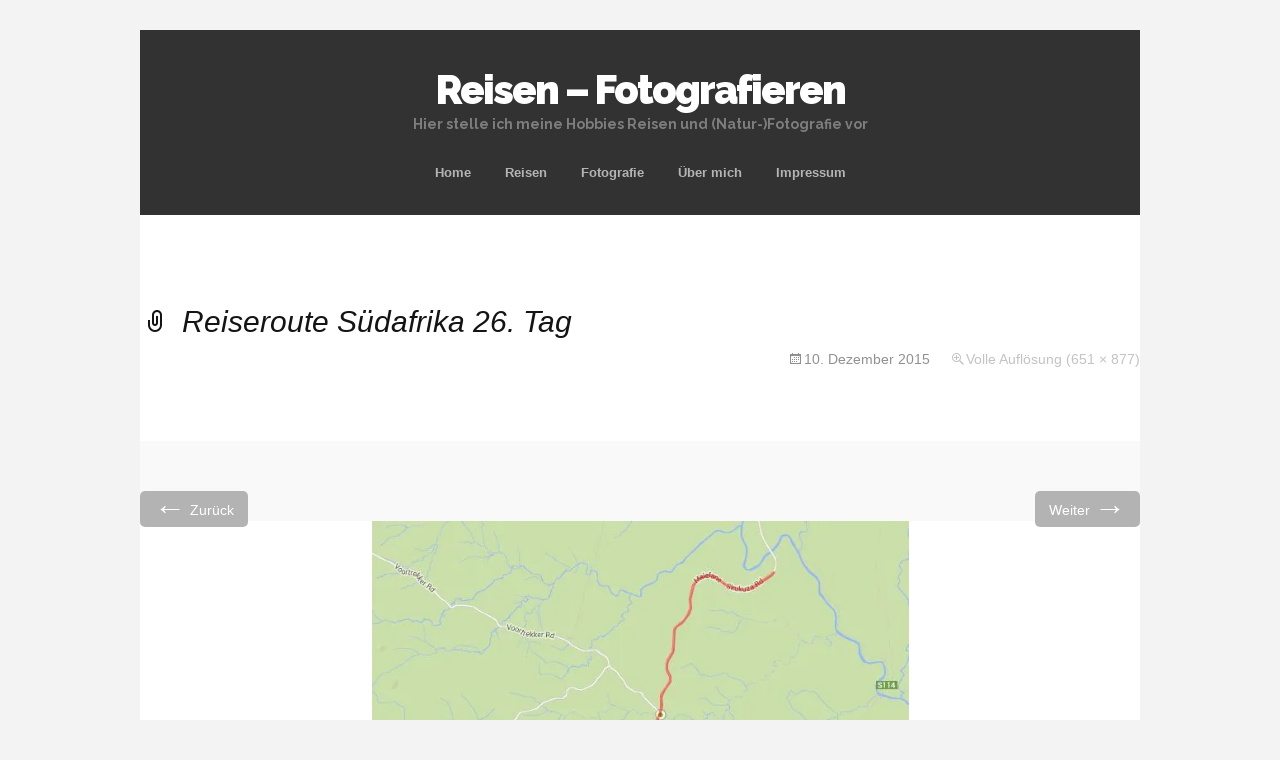

--- FILE ---
content_type: text/html; charset=UTF-8
request_url: https://www.boeckler.name/reiseroute-suedafrika-26-tag/
body_size: 9038
content:
<!DOCTYPE html>
<!--[if IE 7]>
<html class="ie ie7" lang="de">
<![endif]-->
<!--[if IE 8]>
<html class="ie ie8" lang="de">
<![endif]-->
<!--[if !(IE 7) | !(IE 8)  ]><!-->
<html lang="de">
<!--<![endif]-->
<head>
	<meta charset="UTF-8">
	<meta name="viewport" content="width=device-width">
	<title>Reiseroute Südafrika 26. Tag | Reisen - Fotografieren</title>
	<link rel="profile" href="http://gmpg.org/xfn/11">
	<link rel="pingback" href="https://www.boeckler.name/xmlrpc.php">	
	<!--[if lt IE 9]>
	<script src="https://www.boeckler.name/wp-content/themes/mckinley/js/html5.js"></script>
	<![endif]-->
	<title>Reiseroute Südafrika 26. Tag &#8211; Reisen &#8211; Fotografieren</title>
<meta name='robots' content='max-image-preview:large' />
	<style>img:is([sizes="auto" i], [sizes^="auto," i]) { contain-intrinsic-size: 3000px 1500px }</style>
	<link rel='dns-prefetch' href='//secure.gravatar.com' />
<link rel='dns-prefetch' href='//stats.wp.com' />
<link rel='dns-prefetch' href='//fonts.googleapis.com' />
<link rel='dns-prefetch' href='//jetpack.wordpress.com' />
<link rel='dns-prefetch' href='//s0.wp.com' />
<link rel='dns-prefetch' href='//public-api.wordpress.com' />
<link rel='dns-prefetch' href='//0.gravatar.com' />
<link rel='dns-prefetch' href='//1.gravatar.com' />
<link rel='dns-prefetch' href='//2.gravatar.com' />
<link rel='preconnect' href='//i0.wp.com' />
<link rel="alternate" type="application/rss+xml" title="Reisen - Fotografieren &raquo; Feed" href="https://www.boeckler.name/feed/" />
<link rel="alternate" type="application/rss+xml" title="Reisen - Fotografieren &raquo; Kommentar-Feed" href="https://www.boeckler.name/comments/feed/" />
<script type="text/javascript">
/* <![CDATA[ */
window._wpemojiSettings = {"baseUrl":"https:\/\/s.w.org\/images\/core\/emoji\/16.0.1\/72x72\/","ext":".png","svgUrl":"https:\/\/s.w.org\/images\/core\/emoji\/16.0.1\/svg\/","svgExt":".svg","source":{"concatemoji":"https:\/\/www.boeckler.name\/wp-includes\/js\/wp-emoji-release.min.js?ver=6.8.3"}};
/*! This file is auto-generated */
!function(s,n){var o,i,e;function c(e){try{var t={supportTests:e,timestamp:(new Date).valueOf()};sessionStorage.setItem(o,JSON.stringify(t))}catch(e){}}function p(e,t,n){e.clearRect(0,0,e.canvas.width,e.canvas.height),e.fillText(t,0,0);var t=new Uint32Array(e.getImageData(0,0,e.canvas.width,e.canvas.height).data),a=(e.clearRect(0,0,e.canvas.width,e.canvas.height),e.fillText(n,0,0),new Uint32Array(e.getImageData(0,0,e.canvas.width,e.canvas.height).data));return t.every(function(e,t){return e===a[t]})}function u(e,t){e.clearRect(0,0,e.canvas.width,e.canvas.height),e.fillText(t,0,0);for(var n=e.getImageData(16,16,1,1),a=0;a<n.data.length;a++)if(0!==n.data[a])return!1;return!0}function f(e,t,n,a){switch(t){case"flag":return n(e,"\ud83c\udff3\ufe0f\u200d\u26a7\ufe0f","\ud83c\udff3\ufe0f\u200b\u26a7\ufe0f")?!1:!n(e,"\ud83c\udde8\ud83c\uddf6","\ud83c\udde8\u200b\ud83c\uddf6")&&!n(e,"\ud83c\udff4\udb40\udc67\udb40\udc62\udb40\udc65\udb40\udc6e\udb40\udc67\udb40\udc7f","\ud83c\udff4\u200b\udb40\udc67\u200b\udb40\udc62\u200b\udb40\udc65\u200b\udb40\udc6e\u200b\udb40\udc67\u200b\udb40\udc7f");case"emoji":return!a(e,"\ud83e\udedf")}return!1}function g(e,t,n,a){var r="undefined"!=typeof WorkerGlobalScope&&self instanceof WorkerGlobalScope?new OffscreenCanvas(300,150):s.createElement("canvas"),o=r.getContext("2d",{willReadFrequently:!0}),i=(o.textBaseline="top",o.font="600 32px Arial",{});return e.forEach(function(e){i[e]=t(o,e,n,a)}),i}function t(e){var t=s.createElement("script");t.src=e,t.defer=!0,s.head.appendChild(t)}"undefined"!=typeof Promise&&(o="wpEmojiSettingsSupports",i=["flag","emoji"],n.supports={everything:!0,everythingExceptFlag:!0},e=new Promise(function(e){s.addEventListener("DOMContentLoaded",e,{once:!0})}),new Promise(function(t){var n=function(){try{var e=JSON.parse(sessionStorage.getItem(o));if("object"==typeof e&&"number"==typeof e.timestamp&&(new Date).valueOf()<e.timestamp+604800&&"object"==typeof e.supportTests)return e.supportTests}catch(e){}return null}();if(!n){if("undefined"!=typeof Worker&&"undefined"!=typeof OffscreenCanvas&&"undefined"!=typeof URL&&URL.createObjectURL&&"undefined"!=typeof Blob)try{var e="postMessage("+g.toString()+"("+[JSON.stringify(i),f.toString(),p.toString(),u.toString()].join(",")+"));",a=new Blob([e],{type:"text/javascript"}),r=new Worker(URL.createObjectURL(a),{name:"wpTestEmojiSupports"});return void(r.onmessage=function(e){c(n=e.data),r.terminate(),t(n)})}catch(e){}c(n=g(i,f,p,u))}t(n)}).then(function(e){for(var t in e)n.supports[t]=e[t],n.supports.everything=n.supports.everything&&n.supports[t],"flag"!==t&&(n.supports.everythingExceptFlag=n.supports.everythingExceptFlag&&n.supports[t]);n.supports.everythingExceptFlag=n.supports.everythingExceptFlag&&!n.supports.flag,n.DOMReady=!1,n.readyCallback=function(){n.DOMReady=!0}}).then(function(){return e}).then(function(){var e;n.supports.everything||(n.readyCallback(),(e=n.source||{}).concatemoji?t(e.concatemoji):e.wpemoji&&e.twemoji&&(t(e.twemoji),t(e.wpemoji)))}))}((window,document),window._wpemojiSettings);
/* ]]> */
</script>
<style id='wp-emoji-styles-inline-css' type='text/css'>

	img.wp-smiley, img.emoji {
		display: inline !important;
		border: none !important;
		box-shadow: none !important;
		height: 1em !important;
		width: 1em !important;
		margin: 0 0.07em !important;
		vertical-align: -0.1em !important;
		background: none !important;
		padding: 0 !important;
	}
</style>
<link rel='stylesheet' id='wp-block-library-css' href='https://www.boeckler.name/wp-includes/css/dist/block-library/style.min.css?ver=6.8.3' type='text/css' media='all' />
<style id='classic-theme-styles-inline-css' type='text/css'>
/*! This file is auto-generated */
.wp-block-button__link{color:#fff;background-color:#32373c;border-radius:9999px;box-shadow:none;text-decoration:none;padding:calc(.667em + 2px) calc(1.333em + 2px);font-size:1.125em}.wp-block-file__button{background:#32373c;color:#fff;text-decoration:none}
</style>
<link rel='stylesheet' id='mediaelement-css' href='https://www.boeckler.name/wp-includes/js/mediaelement/mediaelementplayer-legacy.min.css?ver=4.2.17' type='text/css' media='all' />
<link rel='stylesheet' id='wp-mediaelement-css' href='https://www.boeckler.name/wp-includes/js/mediaelement/wp-mediaelement.min.css?ver=6.8.3' type='text/css' media='all' />
<style id='jetpack-sharing-buttons-style-inline-css' type='text/css'>
.jetpack-sharing-buttons__services-list{display:flex;flex-direction:row;flex-wrap:wrap;gap:0;list-style-type:none;margin:5px;padding:0}.jetpack-sharing-buttons__services-list.has-small-icon-size{font-size:12px}.jetpack-sharing-buttons__services-list.has-normal-icon-size{font-size:16px}.jetpack-sharing-buttons__services-list.has-large-icon-size{font-size:24px}.jetpack-sharing-buttons__services-list.has-huge-icon-size{font-size:36px}@media print{.jetpack-sharing-buttons__services-list{display:none!important}}.editor-styles-wrapper .wp-block-jetpack-sharing-buttons{gap:0;padding-inline-start:0}ul.jetpack-sharing-buttons__services-list.has-background{padding:1.25em 2.375em}
</style>
<style id='global-styles-inline-css' type='text/css'>
:root{--wp--preset--aspect-ratio--square: 1;--wp--preset--aspect-ratio--4-3: 4/3;--wp--preset--aspect-ratio--3-4: 3/4;--wp--preset--aspect-ratio--3-2: 3/2;--wp--preset--aspect-ratio--2-3: 2/3;--wp--preset--aspect-ratio--16-9: 16/9;--wp--preset--aspect-ratio--9-16: 9/16;--wp--preset--color--black: #000000;--wp--preset--color--cyan-bluish-gray: #abb8c3;--wp--preset--color--white: #ffffff;--wp--preset--color--pale-pink: #f78da7;--wp--preset--color--vivid-red: #cf2e2e;--wp--preset--color--luminous-vivid-orange: #ff6900;--wp--preset--color--luminous-vivid-amber: #fcb900;--wp--preset--color--light-green-cyan: #7bdcb5;--wp--preset--color--vivid-green-cyan: #00d084;--wp--preset--color--pale-cyan-blue: #8ed1fc;--wp--preset--color--vivid-cyan-blue: #0693e3;--wp--preset--color--vivid-purple: #9b51e0;--wp--preset--gradient--vivid-cyan-blue-to-vivid-purple: linear-gradient(135deg,rgba(6,147,227,1) 0%,rgb(155,81,224) 100%);--wp--preset--gradient--light-green-cyan-to-vivid-green-cyan: linear-gradient(135deg,rgb(122,220,180) 0%,rgb(0,208,130) 100%);--wp--preset--gradient--luminous-vivid-amber-to-luminous-vivid-orange: linear-gradient(135deg,rgba(252,185,0,1) 0%,rgba(255,105,0,1) 100%);--wp--preset--gradient--luminous-vivid-orange-to-vivid-red: linear-gradient(135deg,rgba(255,105,0,1) 0%,rgb(207,46,46) 100%);--wp--preset--gradient--very-light-gray-to-cyan-bluish-gray: linear-gradient(135deg,rgb(238,238,238) 0%,rgb(169,184,195) 100%);--wp--preset--gradient--cool-to-warm-spectrum: linear-gradient(135deg,rgb(74,234,220) 0%,rgb(151,120,209) 20%,rgb(207,42,186) 40%,rgb(238,44,130) 60%,rgb(251,105,98) 80%,rgb(254,248,76) 100%);--wp--preset--gradient--blush-light-purple: linear-gradient(135deg,rgb(255,206,236) 0%,rgb(152,150,240) 100%);--wp--preset--gradient--blush-bordeaux: linear-gradient(135deg,rgb(254,205,165) 0%,rgb(254,45,45) 50%,rgb(107,0,62) 100%);--wp--preset--gradient--luminous-dusk: linear-gradient(135deg,rgb(255,203,112) 0%,rgb(199,81,192) 50%,rgb(65,88,208) 100%);--wp--preset--gradient--pale-ocean: linear-gradient(135deg,rgb(255,245,203) 0%,rgb(182,227,212) 50%,rgb(51,167,181) 100%);--wp--preset--gradient--electric-grass: linear-gradient(135deg,rgb(202,248,128) 0%,rgb(113,206,126) 100%);--wp--preset--gradient--midnight: linear-gradient(135deg,rgb(2,3,129) 0%,rgb(40,116,252) 100%);--wp--preset--font-size--small: 13px;--wp--preset--font-size--medium: 20px;--wp--preset--font-size--large: 36px;--wp--preset--font-size--x-large: 42px;--wp--preset--spacing--20: 0.44rem;--wp--preset--spacing--30: 0.67rem;--wp--preset--spacing--40: 1rem;--wp--preset--spacing--50: 1.5rem;--wp--preset--spacing--60: 2.25rem;--wp--preset--spacing--70: 3.38rem;--wp--preset--spacing--80: 5.06rem;--wp--preset--shadow--natural: 6px 6px 9px rgba(0, 0, 0, 0.2);--wp--preset--shadow--deep: 12px 12px 50px rgba(0, 0, 0, 0.4);--wp--preset--shadow--sharp: 6px 6px 0px rgba(0, 0, 0, 0.2);--wp--preset--shadow--outlined: 6px 6px 0px -3px rgba(255, 255, 255, 1), 6px 6px rgba(0, 0, 0, 1);--wp--preset--shadow--crisp: 6px 6px 0px rgba(0, 0, 0, 1);}:where(.is-layout-flex){gap: 0.5em;}:where(.is-layout-grid){gap: 0.5em;}body .is-layout-flex{display: flex;}.is-layout-flex{flex-wrap: wrap;align-items: center;}.is-layout-flex > :is(*, div){margin: 0;}body .is-layout-grid{display: grid;}.is-layout-grid > :is(*, div){margin: 0;}:where(.wp-block-columns.is-layout-flex){gap: 2em;}:where(.wp-block-columns.is-layout-grid){gap: 2em;}:where(.wp-block-post-template.is-layout-flex){gap: 1.25em;}:where(.wp-block-post-template.is-layout-grid){gap: 1.25em;}.has-black-color{color: var(--wp--preset--color--black) !important;}.has-cyan-bluish-gray-color{color: var(--wp--preset--color--cyan-bluish-gray) !important;}.has-white-color{color: var(--wp--preset--color--white) !important;}.has-pale-pink-color{color: var(--wp--preset--color--pale-pink) !important;}.has-vivid-red-color{color: var(--wp--preset--color--vivid-red) !important;}.has-luminous-vivid-orange-color{color: var(--wp--preset--color--luminous-vivid-orange) !important;}.has-luminous-vivid-amber-color{color: var(--wp--preset--color--luminous-vivid-amber) !important;}.has-light-green-cyan-color{color: var(--wp--preset--color--light-green-cyan) !important;}.has-vivid-green-cyan-color{color: var(--wp--preset--color--vivid-green-cyan) !important;}.has-pale-cyan-blue-color{color: var(--wp--preset--color--pale-cyan-blue) !important;}.has-vivid-cyan-blue-color{color: var(--wp--preset--color--vivid-cyan-blue) !important;}.has-vivid-purple-color{color: var(--wp--preset--color--vivid-purple) !important;}.has-black-background-color{background-color: var(--wp--preset--color--black) !important;}.has-cyan-bluish-gray-background-color{background-color: var(--wp--preset--color--cyan-bluish-gray) !important;}.has-white-background-color{background-color: var(--wp--preset--color--white) !important;}.has-pale-pink-background-color{background-color: var(--wp--preset--color--pale-pink) !important;}.has-vivid-red-background-color{background-color: var(--wp--preset--color--vivid-red) !important;}.has-luminous-vivid-orange-background-color{background-color: var(--wp--preset--color--luminous-vivid-orange) !important;}.has-luminous-vivid-amber-background-color{background-color: var(--wp--preset--color--luminous-vivid-amber) !important;}.has-light-green-cyan-background-color{background-color: var(--wp--preset--color--light-green-cyan) !important;}.has-vivid-green-cyan-background-color{background-color: var(--wp--preset--color--vivid-green-cyan) !important;}.has-pale-cyan-blue-background-color{background-color: var(--wp--preset--color--pale-cyan-blue) !important;}.has-vivid-cyan-blue-background-color{background-color: var(--wp--preset--color--vivid-cyan-blue) !important;}.has-vivid-purple-background-color{background-color: var(--wp--preset--color--vivid-purple) !important;}.has-black-border-color{border-color: var(--wp--preset--color--black) !important;}.has-cyan-bluish-gray-border-color{border-color: var(--wp--preset--color--cyan-bluish-gray) !important;}.has-white-border-color{border-color: var(--wp--preset--color--white) !important;}.has-pale-pink-border-color{border-color: var(--wp--preset--color--pale-pink) !important;}.has-vivid-red-border-color{border-color: var(--wp--preset--color--vivid-red) !important;}.has-luminous-vivid-orange-border-color{border-color: var(--wp--preset--color--luminous-vivid-orange) !important;}.has-luminous-vivid-amber-border-color{border-color: var(--wp--preset--color--luminous-vivid-amber) !important;}.has-light-green-cyan-border-color{border-color: var(--wp--preset--color--light-green-cyan) !important;}.has-vivid-green-cyan-border-color{border-color: var(--wp--preset--color--vivid-green-cyan) !important;}.has-pale-cyan-blue-border-color{border-color: var(--wp--preset--color--pale-cyan-blue) !important;}.has-vivid-cyan-blue-border-color{border-color: var(--wp--preset--color--vivid-cyan-blue) !important;}.has-vivid-purple-border-color{border-color: var(--wp--preset--color--vivid-purple) !important;}.has-vivid-cyan-blue-to-vivid-purple-gradient-background{background: var(--wp--preset--gradient--vivid-cyan-blue-to-vivid-purple) !important;}.has-light-green-cyan-to-vivid-green-cyan-gradient-background{background: var(--wp--preset--gradient--light-green-cyan-to-vivid-green-cyan) !important;}.has-luminous-vivid-amber-to-luminous-vivid-orange-gradient-background{background: var(--wp--preset--gradient--luminous-vivid-amber-to-luminous-vivid-orange) !important;}.has-luminous-vivid-orange-to-vivid-red-gradient-background{background: var(--wp--preset--gradient--luminous-vivid-orange-to-vivid-red) !important;}.has-very-light-gray-to-cyan-bluish-gray-gradient-background{background: var(--wp--preset--gradient--very-light-gray-to-cyan-bluish-gray) !important;}.has-cool-to-warm-spectrum-gradient-background{background: var(--wp--preset--gradient--cool-to-warm-spectrum) !important;}.has-blush-light-purple-gradient-background{background: var(--wp--preset--gradient--blush-light-purple) !important;}.has-blush-bordeaux-gradient-background{background: var(--wp--preset--gradient--blush-bordeaux) !important;}.has-luminous-dusk-gradient-background{background: var(--wp--preset--gradient--luminous-dusk) !important;}.has-pale-ocean-gradient-background{background: var(--wp--preset--gradient--pale-ocean) !important;}.has-electric-grass-gradient-background{background: var(--wp--preset--gradient--electric-grass) !important;}.has-midnight-gradient-background{background: var(--wp--preset--gradient--midnight) !important;}.has-small-font-size{font-size: var(--wp--preset--font-size--small) !important;}.has-medium-font-size{font-size: var(--wp--preset--font-size--medium) !important;}.has-large-font-size{font-size: var(--wp--preset--font-size--large) !important;}.has-x-large-font-size{font-size: var(--wp--preset--font-size--x-large) !important;}
:where(.wp-block-post-template.is-layout-flex){gap: 1.25em;}:where(.wp-block-post-template.is-layout-grid){gap: 1.25em;}
:where(.wp-block-columns.is-layout-flex){gap: 2em;}:where(.wp-block-columns.is-layout-grid){gap: 2em;}
:root :where(.wp-block-pullquote){font-size: 1.5em;line-height: 1.6;}
</style>
<link rel='stylesheet' id='flexslider-css' href='https://www.boeckler.name/wp-content/themes/mckinley/css/flexslider.css?ver=2.0' type='text/css' media='all' />
<link rel='stylesheet' id='mckinley-fonts-css' href='//fonts.googleapis.com/css?family=Raleway%3A400%2C700%2C800%2C900&#038;subset=latin%2Clatin-ext' type='text/css' media='all' />
<link rel='stylesheet' id='genericons-css' href='https://www.boeckler.name/wp-content/plugins/jetpack/_inc/genericons/genericons/genericons.css?ver=3.1' type='text/css' media='all' />
<link rel='stylesheet' id='mckinley-style-css' href='https://www.boeckler.name/wp-content/themes/mckinley/style.css?ver=2013-07-18' type='text/css' media='all' />
<!--[if lt IE 9]>
<link rel='stylesheet' id='mckinley-ie-css' href='https://www.boeckler.name/wp-content/themes/mckinley/css/ie.css?ver=2013-07-18' type='text/css' media='all' />
<![endif]-->
<link rel='stylesheet' id='jetpack-subscriptions-css' href='https://www.boeckler.name/wp-content/plugins/jetpack/_inc/build/subscriptions/subscriptions.min.css?ver=15.2' type='text/css' media='all' />
<script type="text/javascript" src="https://www.boeckler.name/wp-includes/js/jquery/jquery.min.js?ver=3.7.1" id="jquery-core-js"></script>
<script type="text/javascript" src="https://www.boeckler.name/wp-includes/js/jquery/jquery-migrate.min.js?ver=3.4.1" id="jquery-migrate-js"></script>
<link rel="https://api.w.org/" href="https://www.boeckler.name/wp-json/" /><link rel="alternate" title="JSON" type="application/json" href="https://www.boeckler.name/wp-json/wp/v2/media/2064" /><link rel="EditURI" type="application/rsd+xml" title="RSD" href="https://www.boeckler.name/xmlrpc.php?rsd" />
<meta name="generator" content="WordPress 6.8.3" />
<link rel='shortlink' href='https://wp.me/a6YvqC-xi' />
<link rel="alternate" title="oEmbed (JSON)" type="application/json+oembed" href="https://www.boeckler.name/wp-json/oembed/1.0/embed?url=https%3A%2F%2Fwww.boeckler.name%2Freiseroute-suedafrika-26-tag%2F" />
<link rel="alternate" title="oEmbed (XML)" type="text/xml+oembed" href="https://www.boeckler.name/wp-json/oembed/1.0/embed?url=https%3A%2F%2Fwww.boeckler.name%2Freiseroute-suedafrika-26-tag%2F&#038;format=xml" />
	<style>img#wpstats{display:none}</style>
		</head>

<body class="attachment wp-singular attachment-template-default single single-attachment postid-2064 attachmentid-2064 attachment-jpeg wp-theme-mckinley metaslider-plugin single-author">
	<div id="page" class="hfeed site">
		<header id="masthead" class="site-header" role="banner">
			<a class="home-link" href="https://www.boeckler.name/" title="Reisen &#8211; Fotografieren" rel="home">
				<h1 class="site-title">Reisen &#8211; Fotografieren</h1>
				<h2 class="site-description">Hier stelle ich meine Hobbies Reisen und (Natur-)Fotografie vor</h2>
			</a>

			<div id="navbar" class="navbar clear">
				<div class="menu-toggle"></div>
				<nav id="site-navigation" class="navigation main-navigation" role="navigation">					
					<a class="screen-reader-text skip-link" href="#content" title="Zum Inhalt springen">Zum Inhalt springen</a>
					<div class="menu-menu-1-container"><ul id="menu-menu-1" class="nav-menu"><li id="menu-item-4617" class="menu-item menu-item-type-post_type menu-item-object-page menu-item-home menu-item-4617"><a href="https://www.boeckler.name/">Home</a></li>
<li id="menu-item-4618" class="menu-item menu-item-type-post_type menu-item-object-page menu-item-has-children menu-item-4618"><a href="https://www.boeckler.name/reisen/">Reisen</a>
<ul class="sub-menu">
	<li id="menu-item-4619" class="menu-item menu-item-type-post_type menu-item-object-page menu-item-4619"><a href="https://www.boeckler.name/reisen/safari/">Allgemeines zu Safaris</a></li>
	<li id="menu-item-13831" class="menu-item menu-item-type-post_type menu-item-object-page menu-item-13831"><a href="https://www.boeckler.name/suedafrika-2025/">Südafrika 2025</a></li>
	<li id="menu-item-13478" class="menu-item menu-item-type-post_type menu-item-object-page menu-item-13478"><a href="https://www.boeckler.name/mallorca-2025/">Mallorca 2025</a></li>
	<li id="menu-item-13271" class="menu-item menu-item-type-post_type menu-item-object-page menu-item-13271"><a href="https://www.boeckler.name/rhodos-2024/">Rhodos 2024</a></li>
	<li id="menu-item-12523" class="menu-item menu-item-type-post_type menu-item-object-page menu-item-12523"><a href="https://www.boeckler.name/suedafrika-2023/">Südafrika 2023</a></li>
	<li id="menu-item-12525" class="menu-item menu-item-type-post_type menu-item-object-page menu-item-12525"><a href="https://www.boeckler.name/reisen/toskana-2020/">Toskana 2020</a></li>
	<li id="menu-item-12527" class="menu-item menu-item-type-post_type menu-item-object-page menu-item-12527"><a href="https://www.boeckler.name/reisen/mallorca-2020/">Mallorca 2020</a></li>
	<li id="menu-item-12528" class="menu-item menu-item-type-post_type menu-item-object-page menu-item-12528"><a href="https://www.boeckler.name/reisen/lanzarote-2019/">Lanzarote 2019</a></li>
	<li id="menu-item-12529" class="menu-item menu-item-type-post_type menu-item-object-page menu-item-12529"><a href="https://www.boeckler.name/reisen/peloponnes-2019/">Peloponnes 2019</a></li>
	<li id="menu-item-12526" class="menu-item menu-item-type-post_type menu-item-object-page menu-item-12526"><a href="https://www.boeckler.name/reisen/andalusien-2019/">Andalusien 2019</a></li>
	<li id="menu-item-12533" class="menu-item menu-item-type-post_type menu-item-object-page menu-item-has-children menu-item-12533"><a href="https://www.boeckler.name/reisen/suedafrika-2018/">Südafrika 2018</a>
	<ul class="sub-menu">
		<li id="menu-item-12531" class="menu-item menu-item-type-post_type menu-item-object-page menu-item-12531"><a href="https://www.boeckler.name/reisen/suedafrika-2018-nordosten/">– Nordosten</a></li>
		<li id="menu-item-12530" class="menu-item menu-item-type-post_type menu-item-object-page menu-item-12530"><a href="https://www.boeckler.name/reisen/suedafrika-2018-garden-route/">– Garden Route</a></li>
	</ul>
</li>
	<li id="menu-item-12532" class="menu-item menu-item-type-post_type menu-item-object-page menu-item-12532"><a href="https://www.boeckler.name/reisen/england-2018/">England 2018</a></li>
	<li id="menu-item-12534" class="menu-item menu-item-type-post_type menu-item-object-page menu-item-12534"><a href="https://www.boeckler.name/reisen/portugal-2018/">Portugal 2018</a></li>
	<li id="menu-item-12535" class="menu-item menu-item-type-post_type menu-item-object-page menu-item-12535"><a href="https://www.boeckler.name/reisen/mallorca-2018/">Mallorca 2018</a></li>
	<li id="menu-item-12537" class="menu-item menu-item-type-post_type menu-item-object-page menu-item-has-children menu-item-12537"><a href="https://www.boeckler.name/reisen/suedafrika-2017/">Südafrika 2017</a>
	<ul class="sub-menu">
		<li id="menu-item-12536" class="menu-item menu-item-type-post_type menu-item-object-page menu-item-12536"><a href="https://www.boeckler.name/reisen/safari-guide-kurs-2017/">– Safari Guide Kurs 2017</a></li>
	</ul>
</li>
	<li id="menu-item-12538" class="menu-item menu-item-type-post_type menu-item-object-page menu-item-12538"><a href="https://www.boeckler.name/reisen/kreta-2017/">Kreta 2017</a></li>
	<li id="menu-item-12545" class="menu-item menu-item-type-post_type menu-item-object-page menu-item-12545"><a href="https://www.boeckler.name/reisen/suedafrika-2016/">Südafrika 2016</a></li>
	<li id="menu-item-4620" class="menu-item menu-item-type-post_type menu-item-object-page menu-item-4620"><a href="https://www.boeckler.name/reisen/nordgriechenland-2016/">Nordgriechenland 2016</a></li>
	<li id="menu-item-4621" class="menu-item menu-item-type-post_type menu-item-object-page menu-item-4621"><a href="https://www.boeckler.name/reisen/aethiopien-2016/">Äthiopien 2016</a></li>
	<li id="menu-item-4622" class="menu-item menu-item-type-post_type menu-item-object-page menu-item-has-children menu-item-4622"><a href="https://www.boeckler.name/reisen/china-2015/">China 2015</a>
	<ul class="sub-menu">
		<li id="menu-item-4623" class="menu-item menu-item-type-post_type menu-item-object-page menu-item-4623"><a href="https://www.boeckler.name/reisen/hongkong-2015/">– Hongkong 2015</a></li>
	</ul>
</li>
	<li id="menu-item-4624" class="menu-item menu-item-type-post_type menu-item-object-page menu-item-4624"><a href="https://www.boeckler.name/reisen/zypern-2015/">Zypern 2015</a></li>
	<li id="menu-item-4625" class="menu-item menu-item-type-post_type menu-item-object-page menu-item-4625"><a href="https://www.boeckler.name/reisen/mallorca-2015/">Mallorca 2015</a></li>
	<li id="menu-item-4626" class="menu-item menu-item-type-post_type menu-item-object-page menu-item-4626"><a href="https://www.boeckler.name/reisen/madeira-2014/">Madeira 2014</a></li>
	<li id="menu-item-4627" class="menu-item menu-item-type-post_type menu-item-object-page menu-item-4627"><a href="https://www.boeckler.name/reisen/griechenland-2014/">Griechenland 2014 (Lesbos)</a></li>
	<li id="menu-item-4628" class="menu-item menu-item-type-post_type menu-item-object-page menu-item-4628"><a href="https://www.boeckler.name/reisen/suedafrika-2013-2/">Südafrika Herbst 2013</a></li>
	<li id="menu-item-4629" class="menu-item menu-item-type-post_type menu-item-object-page menu-item-4629"><a href="https://www.boeckler.name/reisen/suedafrika-2013-1/">Südafrika Frühjahr 2013</a></li>
</ul>
</li>
<li id="menu-item-4630" class="menu-item menu-item-type-post_type menu-item-object-page menu-item-has-children menu-item-4630"><a href="https://www.boeckler.name/fotografie/">Fotografie</a>
<ul class="sub-menu">
	<li id="menu-item-4636" class="menu-item menu-item-type-post_type menu-item-object-page menu-item-4636"><a href="https://www.boeckler.name/fotografie/fotoausruestung/">Fotoausrüstung</a></li>
	<li id="menu-item-4637" class="menu-item menu-item-type-post_type menu-item-object-page menu-item-4637"><a href="https://www.boeckler.name/fotografie/fotokurseworkshops/">Fotokurse/Workshops</a></li>
	<li id="menu-item-4638" class="menu-item menu-item-type-post_type menu-item-object-page menu-item-4638"><a href="https://www.boeckler.name/fotografie/fotoworkshop-nkorho-bush-lodge-2013/">– Fotoworkshop Nkorho Bush Lodge 2013</a></li>
	<li id="menu-item-4631" class="menu-item menu-item-type-post_type menu-item-object-page menu-item-4631"><a href="https://www.boeckler.name/fotografie/bildarchivierung/">Bildarchivierung</a></li>
	<li id="menu-item-4632" class="menu-item menu-item-type-post_type menu-item-object-page menu-item-4632"><a href="https://www.boeckler.name/fotografie/workflow/">Workflow</a></li>
	<li id="menu-item-4633" class="menu-item menu-item-type-post_type menu-item-object-page menu-item-4633"><a href="https://www.boeckler.name/fotografie/bildeingang/">– Bildeingang</a></li>
	<li id="menu-item-4634" class="menu-item menu-item-type-post_type menu-item-object-page menu-item-4634"><a href="https://www.boeckler.name/fotografie/verortung/">– Verortung der Bilder</a></li>
	<li id="menu-item-4635" class="menu-item menu-item-type-post_type menu-item-object-page menu-item-4635"><a href="https://www.boeckler.name/fotografie/archivierung/">– Archivierung mit iMatch</a></li>
	<li id="menu-item-12546" class="menu-item menu-item-type-post_type menu-item-object-page menu-item-12546"><a href="https://www.boeckler.name/fotografie/software/">Verwendete Software</a></li>
	<li id="menu-item-12547" class="menu-item menu-item-type-post_type menu-item-object-page menu-item-12547"><a href="https://www.boeckler.name/fotografie/irfanview/">– IrfanView</a></li>
	<li id="menu-item-12548" class="menu-item menu-item-type-post_type menu-item-object-page menu-item-12548"><a href="https://www.boeckler.name/fotografie/geosetter/">– Geosetter</a></li>
	<li id="menu-item-12549" class="menu-item menu-item-type-post_type menu-item-object-page menu-item-12549"><a href="https://www.boeckler.name/fotografie/myphoneexplorer/">– MyPhoneExplorer</a></li>
	<li id="menu-item-12550" class="menu-item menu-item-type-post_type menu-item-object-page menu-item-12550"><a href="https://www.boeckler.name/fotografie/keepass/">– KeePass</a></li>
</ul>
</li>
<li id="menu-item-4639" class="menu-item menu-item-type-post_type menu-item-object-page menu-item-4639"><a href="https://www.boeckler.name/ich/">Über mich</a></li>
<li id="menu-item-4640" class="menu-item menu-item-type-post_type menu-item-object-page menu-item-4640"><a href="https://www.boeckler.name/impressum/">Impressum</a></li>
</ul></div>					
				</nav><!-- #site-navigation -->
			</div><!-- #navbar -->
		</header><!-- #masthead -->

		<div id="main" class="site-main">

	<div id="primary" class="content-area">
		<div id="content" class="site-content" role="main">
			<article id="post-2064" class="image-attachment post-2064 attachment type-attachment status-inherit hentry">
				<header class="entry-header">
					<h1 class="entry-title">Reiseroute Südafrika 26. Tag</h1>

					<div class="entry-meta">
						<span class="attachment-meta"><time class="entry-date" datetime="2015-12-10T23:05:12+01:00">10. Dezember 2015</time></span><span class="attachment-meta full-size-link"><a href="https://www.boeckler.name/wp-content/uploads/2015/12/062684.jpg" title="Link zum Bild in Originalgröße">Volle Auflösung (651 &times; 877)</a></span>					</div><!-- .entry-meta -->
				</header><!-- .entry-header -->

				<div class="entry-content">
					<nav id="image-navigation" class="navigation image-navigation" role="navigation">
						<span class="nav-previous"><a href='https://www.boeckler.name/reiseroute-suedafrika-25-tag/'><span class="meta-nav">&larr;</span> Zurück</a></span>
						<span class="nav-next"><a href='https://www.boeckler.name/reiseroute-suedafrika-27-tag/'>Weiter <span class="meta-nav">&rarr;</span></a></span>
					</nav><!-- #image-navigation -->

					<div class="entry-attachment">
						<div class="attachment">
							<a href="https://www.boeckler.name/ich-in-champosak/" title="Reiseroute Südafrika 26. Tag" rel="attachment"><img width="537" height="724" src="https://i0.wp.com/www.boeckler.name/wp-content/uploads/2015/12/062684.jpg?fit=537%2C724&amp;ssl=1" class="attachment-724x724 size-724x724" alt="" decoding="async" fetchpriority="high" srcset="https://i0.wp.com/www.boeckler.name/wp-content/uploads/2015/12/062684.jpg?w=651&amp;ssl=1 651w, https://i0.wp.com/www.boeckler.name/wp-content/uploads/2015/12/062684.jpg?resize=223%2C300&amp;ssl=1 223w" sizes="(max-width: 537px) 100vw, 537px" data-attachment-id="2064" data-permalink="https://www.boeckler.name/reiseroute-suedafrika-26-tag/" data-orig-file="https://i0.wp.com/www.boeckler.name/wp-content/uploads/2015/12/062684.jpg?fit=651%2C877&amp;ssl=1" data-orig-size="651,877" data-comments-opened="0" data-image-meta="{&quot;aperture&quot;:&quot;0&quot;,&quot;credit&quot;:&quot;Hans Boeckler&quot;,&quot;camera&quot;:&quot;&quot;,&quot;caption&quot;:&quot;Reiseroute S\u00fcdafrika 26. Tag (17.10.2013): Berg-en-Dal (175 km)&quot;,&quot;created_timestamp&quot;:&quot;1382313600&quot;,&quot;copyright&quot;:&quot;\u00a92013 Hans Boeckler&quot;,&quot;focal_length&quot;:&quot;0&quot;,&quot;iso&quot;:&quot;0&quot;,&quot;shutter_speed&quot;:&quot;0&quot;,&quot;title&quot;:&quot;Reiseroute S\u00fcdafrika 26. Tag&quot;,&quot;orientation&quot;:&quot;0&quot;}" data-image-title="Reiseroute Südafrika 26. Tag" data-image-description="" data-image-caption="&lt;p&gt;Reiseroute Südafrika 26. Tag (17.10.2013): Berg-en-Dal (175 km)&lt;/p&gt;
" data-medium-file="https://i0.wp.com/www.boeckler.name/wp-content/uploads/2015/12/062684.jpg?fit=223%2C300&amp;ssl=1" data-large-file="https://i0.wp.com/www.boeckler.name/wp-content/uploads/2015/12/062684.jpg?fit=651%2C877&amp;ssl=1" /></a>
														<div class="entry-caption">
								<p>Reiseroute Südafrika 26. Tag (17.10.2013): Berg-en-Dal (175 km)</p>
							</div>
													</div><!-- .attachment -->
					</div><!-- .entry-attachment -->

					
				</div><!-- .entry-content -->
			</article><!-- #post -->

			
<div id="comments" class="comments-area">

	
	
</div><!-- #comments -->
		</div><!-- #content -->
	</div><!-- #primary -->

		</div><!-- #main -->
		<footer id="colophon" class="site-footer" role="contentinfo">
				<div id="secondary" class="sidebar-container" role="complementary">
		<div class="widget-area">
			<aside id="pages-4" class="widget widget_pages"><h3 class="widget-title">Liste aller Seiten</h3>
			<ul>
				<li class="page_item page-item-4"><a href="https://www.boeckler.name/">Home</a></li>
<li class="page_item page-item-13475"><a href="https://www.boeckler.name/mallorca-2025/">Mallorca 2025</a></li>
<li class="page_item page-item-13268"><a href="https://www.boeckler.name/rhodos-2024/">Rhodos 2024</a></li>
<li class="page_item page-item-12521"><a href="https://www.boeckler.name/suedafrika-2023/">Südafrika 2023</a></li>
<li class="page_item page-item-13829"><a href="https://www.boeckler.name/suedafrika-2025/">Südafrika 2025</a></li>
<li class="page_item page-item-9 page_item_has_children"><a href="https://www.boeckler.name/reisen/">Reisen</a>
<ul class='children'>
	<li class="page_item page-item-173"><a href="https://www.boeckler.name/reisen/safari/">Allgemeines zu Safaris</a></li>
	<li class="page_item page-item-11753"><a href="https://www.boeckler.name/reisen/toskana-2020/">Toskana 2020</a></li>
	<li class="page_item page-item-10696"><a href="https://www.boeckler.name/reisen/mallorca-2020/">Mallorca 2020</a></li>
	<li class="page_item page-item-10278"><a href="https://www.boeckler.name/reisen/lanzarote-2019/">Lanzarote 2019</a></li>
	<li class="page_item page-item-10273"><a href="https://www.boeckler.name/reisen/peloponnes-2019/">Peloponnes 2019</a></li>
	<li class="page_item page-item-11389"><a href="https://www.boeckler.name/reisen/andalusien-2019/">Andalusien 2019</a></li>
	<li class="page_item page-item-8700"><a href="https://www.boeckler.name/reisen/suedafrika-2018/">Südafrika 2018</a></li>
	<li class="page_item page-item-9539"><a href="https://www.boeckler.name/reisen/suedafrika-2018-nordosten/">&#8211; Nordosten</a></li>
	<li class="page_item page-item-9541"><a href="https://www.boeckler.name/reisen/suedafrika-2018-garden-route/">&#8211; Garden Route</a></li>
	<li class="page_item page-item-8703"><a href="https://www.boeckler.name/reisen/england-2018/">England 2018</a></li>
	<li class="page_item page-item-7816"><a href="https://www.boeckler.name/reisen/portugal-2018/">Portugal 2018</a></li>
	<li class="page_item page-item-7625"><a href="https://www.boeckler.name/reisen/mallorca-2018/">Mallorca 2018</a></li>
	<li class="page_item page-item-6800"><a href="https://www.boeckler.name/reisen/suedafrika-2017/">Südafrika 2017</a></li>
	<li class="page_item page-item-6805"><a href="https://www.boeckler.name/reisen/safari-guide-kurs-2017/">&#8211; Safari Guide Kurs 2017</a></li>
	<li class="page_item page-item-5934"><a href="https://www.boeckler.name/reisen/kreta-2017/">Kreta 2017</a></li>
	<li class="page_item page-item-4752"><a href="https://www.boeckler.name/reisen/suedafrika-2016/">Südafrika 2016</a></li>
	<li class="page_item page-item-3282"><a href="https://www.boeckler.name/reisen/nordgriechenland-2016/">Nordgriechenland 2016</a></li>
	<li class="page_item page-item-2105"><a href="https://www.boeckler.name/reisen/aethiopien-2016/">Äthiopien 2016</a></li>
	<li class="page_item page-item-216"><a href="https://www.boeckler.name/reisen/china-2015/">China 2015</a></li>
	<li class="page_item page-item-2581"><a href="https://www.boeckler.name/reisen/hongkong-2015/">&#8211; Hongkong 2015</a></li>
	<li class="page_item page-item-865"><a href="https://www.boeckler.name/reisen/zypern-2015/">Zypern 2015</a></li>
	<li class="page_item page-item-1279"><a href="https://www.boeckler.name/reisen/mallorca-2015/">Mallorca 2015</a></li>
	<li class="page_item page-item-1303"><a href="https://www.boeckler.name/reisen/madeira-2014/">Madeira 2014</a></li>
	<li class="page_item page-item-1456"><a href="https://www.boeckler.name/reisen/griechenland-2014/">Griechenland 2014 (Lesbos)</a></li>
	<li class="page_item page-item-1754"><a href="https://www.boeckler.name/reisen/suedafrika-2013-2/">Südafrika Herbst 2013</a></li>
	<li class="page_item page-item-1758"><a href="https://www.boeckler.name/reisen/suedafrika-2013-1/">Südafrika Frühjahr 2013</a></li>
</ul>
</li>
<li class="page_item page-item-12 page_item_has_children"><a href="https://www.boeckler.name/fotografie/">Fotografie</a>
<ul class='children'>
	<li class="page_item page-item-2603"><a href="https://www.boeckler.name/fotografie/fotoausruestung/">Fotoausrüstung</a></li>
	<li class="page_item page-item-2081"><a href="https://www.boeckler.name/fotografie/fotokurseworkshops/">Fotokurse/Workshops</a></li>
	<li class="page_item page-item-2083"><a href="https://www.boeckler.name/fotografie/fotoworkshop-nkorho-bush-lodge-2013/">&#8211; Fotoworkshop Nkorho Bush Lodge 2013</a></li>
	<li class="page_item page-item-4008"><a href="https://www.boeckler.name/fotografie/bildarchivierung/">Bildarchivierung</a></li>
	<li class="page_item page-item-3359"><a href="https://www.boeckler.name/fotografie/workflow/">Workflow</a></li>
	<li class="page_item page-item-3370"><a href="https://www.boeckler.name/fotografie/bildeingang/">&#8211; Bildeingang</a></li>
	<li class="page_item page-item-3407"><a href="https://www.boeckler.name/fotografie/verortung/">&#8211; Verortung der Bilder</a></li>
	<li class="page_item page-item-3989"><a href="https://www.boeckler.name/fotografie/archivierung/">&#8211; Archivierung mit iMatch</a></li>
	<li class="page_item page-item-4662"><a href="https://www.boeckler.name/fotografie/software/">Verwendete Software</a></li>
	<li class="page_item page-item-4666"><a href="https://www.boeckler.name/fotografie/irfanview/">&#8211; IrfanView</a></li>
	<li class="page_item page-item-4716"><a href="https://www.boeckler.name/fotografie/geosetter/">&#8211; Geosetter</a></li>
	<li class="page_item page-item-5919"><a href="https://www.boeckler.name/fotografie/myphoneexplorer/">&#8211; MyPhoneExplorer</a></li>
	<li class="page_item page-item-4778"><a href="https://www.boeckler.name/fotografie/keepass/">&#8211; KeePass</a></li>
</ul>
</li>
<li class="page_item page-item-14"><a href="https://www.boeckler.name/ich/">Über mich</a></li>
<li class="page_item page-item-16"><a href="https://www.boeckler.name/impressum/">Impressum</a></li>
			</ul>

			</aside><aside id="search-4" class="widget widget_search"><h3 class="widget-title">Suche auf diesen Seiten</h3><form role="search" method="get" class="search-form" action="https://www.boeckler.name/">
				<label>
					<span class="screen-reader-text">Suche nach:</span>
					<input type="search" class="search-field" placeholder="Suchen …" value="" name="s" />
				</label>
				<input type="submit" class="search-submit" value="Suchen" />
			</form></aside><aside id="blog_subscription-2" class="widget widget_blog_subscription jetpack_subscription_widget"><h3 class="widget-title">Blog via E-Mail abonnieren</h3>
			<div class="wp-block-jetpack-subscriptions__container">
			<form action="#" method="post" accept-charset="utf-8" id="subscribe-blog-blog_subscription-2"
				data-blog="103078510"
				data-post_access_level="everybody" >
									<div id="subscribe-text"><p>Gib Deine E-Mail-Adresse an, um Benachrichtigungen über neue/abgeeschlossene Reisen zu erhalten (Du bekommst keine Werbe-Mails).</p>
</div>
										<p id="subscribe-email">
						<label id="jetpack-subscribe-label"
							class="screen-reader-text"
							for="subscribe-field-blog_subscription-2">
							E-Mail-Adresse						</label>
						<input type="email" name="email" autocomplete="email" required="required"
																					value=""
							id="subscribe-field-blog_subscription-2"
							placeholder="E-Mail-Adresse"
						/>
					</p>

					<p id="subscribe-submit"
											>
						<input type="hidden" name="action" value="subscribe"/>
						<input type="hidden" name="source" value="https://www.boeckler.name/reiseroute-suedafrika-26-tag/"/>
						<input type="hidden" name="sub-type" value="widget"/>
						<input type="hidden" name="redirect_fragment" value="subscribe-blog-blog_subscription-2"/>
						<input type="hidden" id="_wpnonce" name="_wpnonce" value="77486bff75" /><input type="hidden" name="_wp_http_referer" value="/reiseroute-suedafrika-26-tag/" />						<button type="submit"
															class="wp-block-button__link"
																					name="jetpack_subscriptions_widget"
						>
							Abonnieren						</button>
					</p>
							</form>
						</div>
			
</aside>		</div><!-- .widget-area -->
	</div><!-- #secondary -->

			<div class="site-info ">
								<p class="left">Thema von <a href="http://themetrust.com/" title="ThemeTrust">ThemeTrust</a></p>
				<p class="right"><a href="https://de.wordpress.org/" title="Semantic Personal Publishing Platform">Stolz präsentiert von WordPress</a></p>
			</div><!-- .site-info -->
		</footer><!-- #colophon -->
	</div><!-- #page -->

	<script type="speculationrules">
{"prefetch":[{"source":"document","where":{"and":[{"href_matches":"\/*"},{"not":{"href_matches":["\/wp-*.php","\/wp-admin\/*","\/wp-content\/uploads\/*","\/wp-content\/*","\/wp-content\/plugins\/*","\/wp-content\/themes\/mckinley\/*","\/*\\?(.+)"]}},{"not":{"selector_matches":"a[rel~=\"nofollow\"]"}},{"not":{"selector_matches":".no-prefetch, .no-prefetch a"}}]},"eagerness":"conservative"}]}
</script>
<script type="text/javascript" src="https://www.boeckler.name/wp-includes/js/imagesloaded.min.js?ver=5.0.0" id="imagesloaded-js"></script>
<script type="text/javascript" src="https://www.boeckler.name/wp-includes/js/masonry.min.js?ver=4.2.2" id="masonry-js"></script>
<script type="text/javascript" src="https://www.boeckler.name/wp-includes/js/jquery/jquery.masonry.min.js?ver=3.1.2b" id="jquery-masonry-js"></script>
<script type="text/javascript" src="https://www.boeckler.name/wp-content/themes/mckinley/js/functions.js?ver=2013-07-18" id="mckinley-script-js"></script>
<script type="text/javascript" src="https://www.boeckler.name/wp-content/themes/mckinley/js/jquery.fitvids.js?ver=1.0" id="fitvids-js"></script>
<script type="text/javascript" src="https://www.boeckler.name/wp-content/themes/mckinley/js/jquery.flexslider-min.js?ver=2.0" id="flexslider-js"></script>
<script type="text/javascript" id="jetpack-stats-js-before">
/* <![CDATA[ */
_stq = window._stq || [];
_stq.push([ "view", JSON.parse("{\"v\":\"ext\",\"blog\":\"103078510\",\"post\":\"2064\",\"tz\":\"1\",\"srv\":\"www.boeckler.name\",\"j\":\"1:15.2\"}") ]);
_stq.push([ "clickTrackerInit", "103078510", "2064" ]);
/* ]]> */
</script>
<script type="text/javascript" src="https://stats.wp.com/e-202548.js" id="jetpack-stats-js" defer="defer" data-wp-strategy="defer"></script>
</body>
</html>